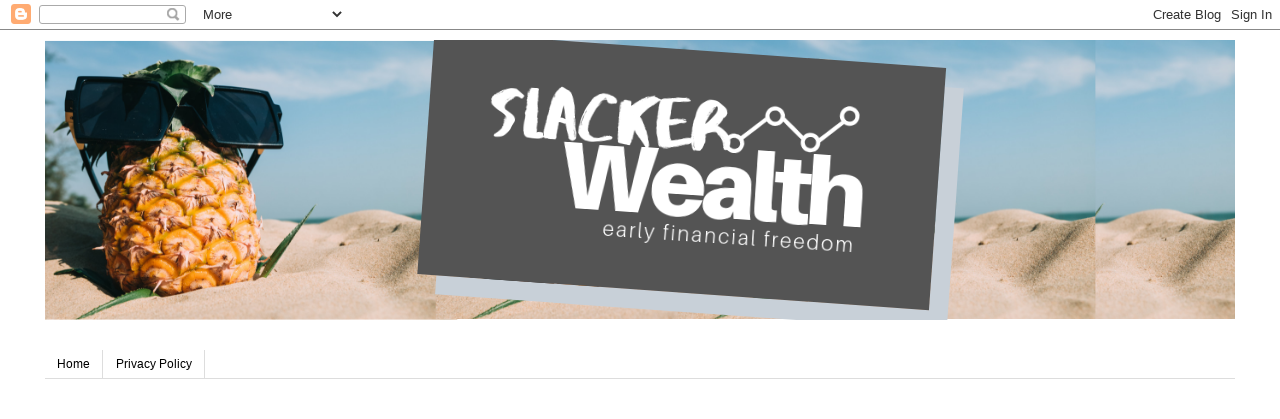

--- FILE ---
content_type: text/html; charset=utf-8
request_url: https://www.google.com/recaptcha/api2/aframe
body_size: 267
content:
<!DOCTYPE HTML><html><head><meta http-equiv="content-type" content="text/html; charset=UTF-8"></head><body><script nonce="RATWUGvAfr8eo3MejJvEag">/** Anti-fraud and anti-abuse applications only. See google.com/recaptcha */ try{var clients={'sodar':'https://pagead2.googlesyndication.com/pagead/sodar?'};window.addEventListener("message",function(a){try{if(a.source===window.parent){var b=JSON.parse(a.data);var c=clients[b['id']];if(c){var d=document.createElement('img');d.src=c+b['params']+'&rc='+(localStorage.getItem("rc::a")?sessionStorage.getItem("rc::b"):"");window.document.body.appendChild(d);sessionStorage.setItem("rc::e",parseInt(sessionStorage.getItem("rc::e")||0)+1);localStorage.setItem("rc::h",'1768706579783');}}}catch(b){}});window.parent.postMessage("_grecaptcha_ready", "*");}catch(b){}</script></body></html>

--- FILE ---
content_type: text/javascript; charset=UTF-8
request_url: https://www.slackerwealth.com/2008/11/100-month-etf-portfolio.html?action=getFeed&widgetId=Feed1&widgetType=Feed&responseType=js&xssi_token=AOuZoY7V8xj1rbblLiRT-eQZy3PZfgxHjw%3A1768706576587
body_size: 269
content:
try {
_WidgetManager._HandleControllerResult('Feed1', 'getFeed',{'status': 'ok', 'feed': {'entries': [{'title': '$50 Per Pay Check Dividend Portfolio Update 1/24/20', 'link': 'http://www.slackerwealth.com/2020/01/50-per-pay-check-dividend-portfolio.html', 'publishedDate': '2020-01-26T09:27:00.000-08:00', 'author': 'Unknown'}, {'title': 'The Subtle Art of Not Giving a F*ck', 'link': 'http://www.slackerwealth.com/2020/01/the-subtle-art-of-not-giving-fck.html', 'publishedDate': '2020-01-05T09:44:00.000-08:00', 'author': 'Unknown'}, {'title': '$50 Per Paycheck Dividend Portfolio 12/20/19', 'link': 'http://www.slackerwealth.com/2019/12/50-per-paycheck-dividend-portfolio_22.html', 'publishedDate': '2019-12-22T09:33:00.000-08:00', 'author': 'Unknown'}, {'title': '$50 Per Paycheck Dividend Portfolio Update 11/17/19', 'link': 'http://www.slackerwealth.com/2019/12/50-per-paycheck-dividend-portfolio.html', 'publishedDate': '2019-12-07T08:21:00.000-08:00', 'author': 'Unknown'}, {'title': 'You Can\x27t Invest Like Buffett', 'link': 'http://www.slackerwealth.com/2019/11/you-cant-invest-like-buffett.html', 'publishedDate': '2019-11-28T10:04:00.000-08:00', 'author': 'Unknown'}], 'title': 'A Slacker\x27s Quest'}});
} catch (e) {
  if (typeof log != 'undefined') {
    log('HandleControllerResult failed: ' + e);
  }
}
